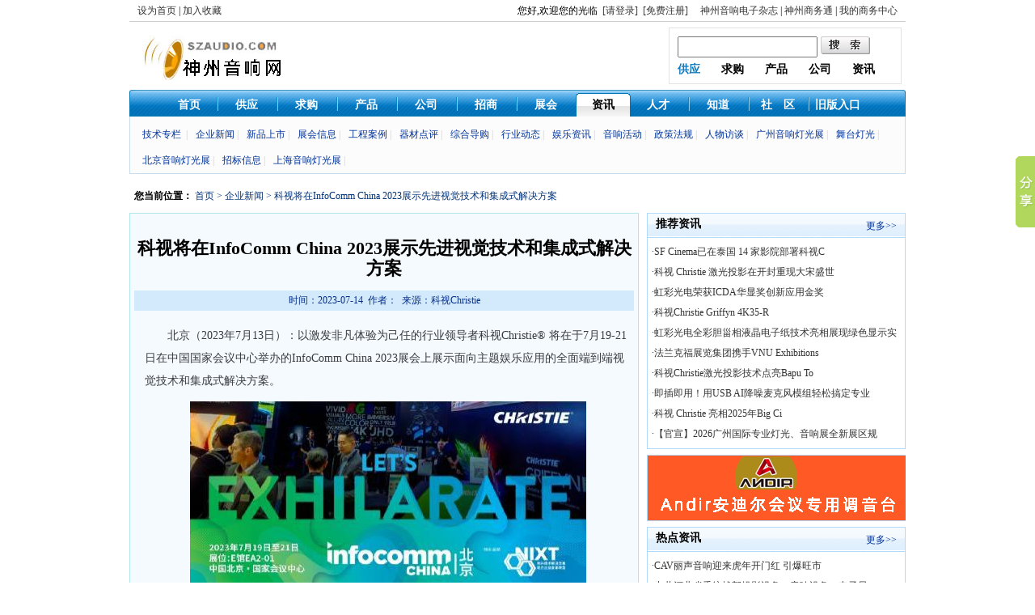

--- FILE ---
content_type: text/html; charset=gb2312
request_url: http://www.szaudio.com/News/Detail-67751.aspx
body_size: 9116
content:
<!DOCTYPE html PUBLIC "-//W3C//DTD XHTML 1.0 Transitional//EN" "http://www.w3.org/TR/xhtml1/DTD/xhtml1-transitional.dtd">
<html xmlns="http://www.w3.org/1999/xhtml">
<head>
<meta http-equiv="Content-Type" content="text/html; charset=gb2312" />
<title>科视将在InfoComm China 2023展示先进视觉技术和集成式解决方案快报_神州音响网资讯-神州音响网</title>
<meta content="神州音响网提供新闻,资讯,专题,热点,价格等各方面内容，是商人获得科视将在InfoComm China 2023展示先进视觉技术和集成式解决方案,价格,能源,信息的最佳网络平台" name="description">
<meta content="科视将在InfoComm China 2023展示先进视觉技术和集成式解决方案" name="keywords">
<link rel="stylesheet" href="/Templates/blue2/skins/default/websen.css" type="text/css" />
<link rel="stylesheet" href="/Templates/blue2/skins/default/news.css" type="text/css" />
<script src="../js/Page.js" type="text/javascript"></script>
</head>
<body onload="checkCookieExist()">
<!--begin top-->
<div id="top">
  <div id="top_nav" class="main960 f_n">
   <span class="f_l"><a href='http://www.szaudio.com/#' onClick="this.style.behavior='url(#default#homepage)';this.setHomePage('http://www.szaudio.com/');">设为首页</a> | <a target=_top href="javascript:window.external.addFavorite('http://www.szaudio.com/','神州音响网');">加入收藏</a></span>
   <span class="f_r"><a href="/e-zine/">神州音响电子杂志</a> | <a href="http://www.szaudio.com/search/solely.aspx?url=神州商务通">神州商务通</a> | <a href="http://www.szaudio.com/member/index.aspx" target="_blank">我的商务中心</a></span><div id="loginName" class="wz_right"></div>
  </div>
</div>
<!--end top-->
<div class="main960 f_n">
<!--begin head-->
<div id="head">
 <div id="logo"><a href="http://www.szaudio.com/"><img src="/img/201001/201001161341595446.jpg"></a></div>
 <div class="gg1"><script type='text/javascript' src='/js/Advertisement/26.js'></script></div>
  
<form id="form1" method="post" action="/Search/search.aspx", content="text/html; charset=utf-8">
<div class="ssk"><div class="ssk1">
    <input name="keyword" type="text" class="sskk" /><input name="image" type="image" src="http://www.szaudio.com/Templates/blue2/images/ssan.jpg" align="absmiddle" />
</div>
  <div class="ssk2"><ul><li id="li11" class="xzs" onClick="showbg(1,'supply')">供应</li><li id="li12" onClick="showbg(2,'purchase')" class="nxzs">求购</li><li onClick="showbg(3,'product')" id="li13" class="nxzs">产品</li><li onClick="showbg(4,'company')" id="li14" class="nxzs">公司</li><li onClick="showbg(5,'news')" id="li15" class="nxzs">资讯</li></ul>
<input type="hidden" value="supply" name="type" id="type"/>
 <script language=javascript type="text/javascript">
 function showbg(id,strType){ var str='';  
    for (i=1;i<=5;i++){    
       str="li1"+i; if(i==id){document.getElementById(str).className="xzs";
         }else{document.getElementById(str).className="nxzs";
       }}document.getElementById("type").value=strType;}</script>
</div></div>
</form></div><div id="column" class="main960">
 <ul>
  <li id="li0" class="current"><a href="http://www.szaudio.com/" title=首页>首页</a></li>
  <li id="li1" class="co_bg"><a href="http://www.szaudio.com/supply/trade.aspx" title=找供应>供应</a></li>
  <li id="li2" class="co_bg"><a href="http://www.szaudio.com/purchase/trade.aspx" title=找求购>求购</a></li>
  <li id="li3" class="co_bg"><a href="http://www.szaudio.com/product/trade.aspx" title=产品库>产品</a></li>
  <li id="li4" class="co_bg"><a href="http://www.szaudio.com/company/trade.aspx" title=找公司>公司</a></li>
  <li id="li5" class="co_bg"><a href="http://www.szaudio.com/agent/index.aspx" title=招商加盟>招商</a></li>
  <li id="li6" class="co_bg"><a href="http://www.szaudio.com/expo/index.aspx" title=行业展会>展会</a></li>
  <li id="li7" class="co_bg"><a href="http://www.szaudio.com/news/index.aspx" title=行业资讯>资讯</a></li>
  <li id="li8" class="co_bg"><A href="http://www.szaudio.com/job/job.aspx" title=人才招聘>人才</A></li>
  <li id="li9" class="co_bg"><A href="http://www.szaudio.com/know/index.aspx" title=行业知道>知道</a></li>
  <li id="li10" class="co_bg"><a href="http://bbs.szaudio.com" title="论坛交流" target="_blank">社　区</a></li>
  <li id="li11" class="co_bg"><a href="http://old.szaudio.com" title=旧版入口 target=_blank>旧版入口</a></li></ul>
</div>
  <script type="text/javascript">
  var txtjbo=new Array("","supply","purchase","product","company","agent","expo","news","job","know");
  var objpath=window.location.pathname;
  var id=0;
  for(var i=0;i<=txtjbo.length;i++){
    if(objpath.toLowerCase().indexOf(txtjbo[i])>0){
        id=i;
     }
  }
  for(var i=0;i<=txtjbo.length;i++){
    if(i==id)
        document.getElementById("li"+i).className="current";
    else if(i!=0)
        document.getElementById("li"+i).className="co_bg";
    else
        document.getElementById("li"+i).className="";
  }
  
</script>
<script type="text/javascript" src="/OnLineQQ/kefu.html"></script>
<!--end column-->
</div>
<div id="lanm_nav"><span class="blue_link"><a href="http://www.szaudio.com/News/Trade-6.aspx" target="_blank">技术专栏 </a>&nbsp;|</span><span class="blue_link"><a href="http://www.szaudio.com/News/Trade-7.aspx" target="_blank">企业新闻</a>&nbsp;|</span><span class="blue_link"><a href="http://www.szaudio.com/News/Trade-8.aspx" target="_blank">新品上市</a>&nbsp;|</span><span class="blue_link"><a href="http://www.szaudio.com/News/Trade-10.aspx" target="_blank">展会信息</a>&nbsp;|</span><span class="blue_link"><a href="http://www.szaudio.com/News/Trade-11.aspx" target="_blank">工程案例</a>&nbsp;|</span><span class="blue_link"><a href="http://www.szaudio.com/News/Trade-12.aspx" target="_blank">器材点评</a>&nbsp;|</span><span class="blue_link"><a href="http://www.szaudio.com/News/Trade-15.aspx" target="_blank">综合导购</a>&nbsp;|</span><span class="blue_link"><a href="http://www.szaudio.com/News/Trade-16.aspx" target="_blank">行业动态</a>&nbsp;|</span><span class="blue_link"><a href="http://www.szaudio.com/News/Trade-20.aspx" target="_blank">娱乐资讯</a>&nbsp;|</span><span class="blue_link"><a href="http://www.szaudio.com/News/Trade-21.aspx" target="_blank">音响活动</a>&nbsp;|</span><span class="blue_link"><a href="http://www.szaudio.com/News/Trade-22.aspx" target="_blank">政策法规</a>&nbsp;|</span><span class="blue_link"><a href="http://www.szaudio.com/News/Trade-25.aspx" target="_blank">人物访谈</a>&nbsp;|</span><span class="blue_link"><a href="http://www.szaudio.com/News/Trade-29.aspx" target="_blank">广州音响灯光展</a>&nbsp;|</span><span class="blue_link"><a href="http://www.szaudio.com/News/Trade-32.aspx" target="_blank">舞台灯光</a>&nbsp;|</span><span class="blue_link"><a href="http://www.szaudio.com/News/Trade-34.aspx" target="_blank">北京音响灯光展</a>&nbsp;|</span><span class="blue_link"><a href="http://www.szaudio.com/News/Trade-35.aspx" target="_blank">招标信息</a>&nbsp;|</span><span class="blue_link"><a href="http://www.szaudio.com/News/Trade-37.aspx" target="_blank">上海音响灯光展</a>&nbsp;|</span></div>
<div style="margin:5px auto;width:960px;clear:both"><script type="text/javascript">
/*960*90，神州音响网*/
var cpro_id = "u1270187";
</script>
<script src="http://cpro.baidustatic.com/cpro/ui/c.js" type="text/javascript"></script></div>
<div id="content_nav"><span class="f_w">您当前位置：</span> <a href="http://www.szaudio.com/" >首页</a> > <a href="trade-7.aspx">企业新闻</a> > 科视将在InfoComm China 2023展示先进视觉技术和集成式解决方案</div>
<div id="main_cont"> 
  <div id="cont_left">
        <div class=title>
   <h1>科视将在InfoComm China 2023展示先进视觉技术和集成式解决方案</h1>
   <div class=infomation>
   时间：2023-07-14&nbsp;&nbsp;作者：&nbsp;&nbsp;来源：科视Christie </script>
   </div>
   <div class="clr"></div>
   </div>
   <div id=artical><p>
	　　北京（2023年7月13日）：以激发非凡体验为己任的行业领导者科视Christie&reg; 将在于7月19-21日在中国国家会议中心举办的InfoComm China 2023展会上展示面向主题娱乐应用的全面端到端视觉技术和集成式解决方案。
</p>
<p style="text-align:center;">
	<img src="http://www.szaudio.com/img/202307/202307141031484148.jpg" /> 
</p>
　　莅临科视Christie位于E馆EA2-01号展位的嘉宾可以探索一系列令人印象深刻的视觉解决方案，感受令人振奋的体验。其中包括采用RGB纯激光投影技术的创新型显示设备，以及强大的投影软件工具、内容管理和处理能力。<br />
　　科视Christie商用事业部中国区高级销售总监秦兰表示：“我们很高兴在InfoComm China展会上展示一系列极具吸引力的尖端解决方案。我们的使命是帮助主题娱乐领域的经营者为游客创造和提供难以忘怀的精彩体验。随着市场的不断发展壮大，中国牢牢占据世界主题乐园市场的第二名，我们正在敏锐地利用新兴机遇，通过前所未有的产品和技术将游客体验提升到全新的高度。”<br />
<br />
<div style="text-align:center;">
	<strong>面向大型场馆应用的RGB纯激光投影</strong> 
</div>
<br />
　　此次参展的主要亮点之一是Griffyn 4K50-RGB纯激光投影机的现场演示。这款市面上重量最轻、亮度最高的激光投影机能够照亮任意表面，其亮度达到令人印象深刻的50,000流明，同时以单相电源运行，运作成本经济且重量低于 90 公斤。Griffyn 4K50-RGB将在4.3米宽的主屏幕上显示引人注目的视觉内容，能够在要求严苛的大型场馆应用中以丰富、明亮的色彩提供非凡体验。<br />
　　此外，两台亮度为25,300流明、配备科视Christie Mystique大型体验（LSE）版本的科视Christie M 4K+25 RGB纯激光投影机将照亮一面6米宽的墙面，墙上呈现令人叹为观止的中国古代建筑和人物。只需单击鼠标，用户几分钟内就可以在 3D 表面，如建筑物、地标和物体上轻松对齐和校正多个投影系统。 投影映射应用和主题娱乐场所极大地受益于这种自动几何校正与融合软件，因为它消除了大量的劳动力成本和时间，且确保完美的多投影系统图像校正与校准。<br />
<br />
<div style="text-align:center;">
	<strong>面向主题娱乐场所的4K22-HS和智能相机</strong> 
</div>
<br />
　　另一个亮点是运用一台新型科视Christie 4K22-HS激光投影机在一块巨大的曲面屏幕上进行沉浸式立体3D显示，以模拟主题乐园中的黑暗骑乘娱乐项目。凭借令人难以置信的亮度和分辨率，以及增强的色彩性能，4K22-HS成为当今市面上亮度最高的4K UHD 1DLP投影机之一。得益于科视Christie BoldColor+&#8482;技术，用户将体验更深的黑色，及更自然、逼真的屏幕视觉效果。<br />
　　同样在InfoComm China上首次亮相的还有新推出的科视Christie智能相机（CIC）， 这款双镜头USB相机可以触发自动对焦并自动校准投影图像的颜色，以优化颜色均匀度。当与科视Christie DWU23-HS激光投影机配合时，CIC 通过科视Christie Mystique Lite软件简化主题乐园和旅游景点等场所多投影机系统的设置过程。它可以在多台投影机之间自动匹配颜色和亮度，同时在水平阵列中为高达三台投影机提供自动几何校正和边缘融合功能。<br />
<br />
<div style="text-align:center;">
	<strong>内容管理解决方案和静态展示</strong> 
</div>
<br />
　　展位上这些极具魅力的视觉效果是使用先进的内容管理解决方案实现的。在此次展会上还能见证潘多拉魔盒 V8 软件的强大功能，让用户完全控制整个工作流，在最大限度提高效率的同时释放创意可能性，以创造出惊人的视觉体验。<br />
　　此外，与会嘉宾还将抢先看到不断壮大的M 4K RGB产品阵容中的新成员，该型号配备先进的功能，包括4K UHD/UHD+分辨率、TruLife+&#8482;电子平台、以及电子色彩会聚（ECC）。静态展示的其他机型包括Inspire系列和GS系列 1DLP激光投影机，适用于高频应用环境。在科视Christie的展位上体验AV技术的未来趋势，探索充满无限可能性的世界。<br /></p><p class="info_page"></div>
        <div id="digg"><div id="digg_left"><ul><li id="CountUp" class="disu">0</li><li id="up" class="disa" onclick="AjaxDigg('up',67751)">顶一下</li></ul></div><div id="digg_right"><ul><li id="CountDown" class="disu">0</li><li id="down" class="disa" onclick=" AjaxDigg('down',67751)">踩一下</li></ul></div> </div>
		<p style="clear:both;width:500px;margin-left:15px;"><b>【网站声明】</b><br/>
1.本网所发布的内容信息部分来源于网络，并不意味着赞同其观点或证实其内容的真实性。<br/>
2.本网站所刊发、转载的文章，其版权均归原作者所有;其他媒体、网站或个人从本网转载使用，必须保留本网注明的“稿件来源”，并自负版权等法律责任。如对稿件内容有疑议，请及时与我们联系。<br/>
3.如果对本网站的信息内容有相关争议，请来电告之，本网站将在24小时内给予答复。
</p>
        <div class="clr"></div>
		<div class="Commentary_title">新闻评论区</div>
        
  <br/>
<script type="text/javascript">
/*640*60，创建于2013-4-16*/
var cpro_id = "u1262735";
</script>
<script src="http://cpro.baidustatic.com/cpro/ui/c.js" type="text/javascript"></script>
  </div>
    <div id="cont_right">
     <div class="youbir">
   <div class="you_tit"><span class="f_r blue_link"><a href="http://www.szaudio.com/news/index.aspx" target="_blank">更多>></a></span>
   <h3>推荐资讯</h3>
   </div>
   <div class="you_text"><ul><li><a href="http://www.szaudio.com/News/Detail-67820.aspx" target="_blank">·SF Cinema已在泰国 14 家影院部署科视C</a></li><li><a href="http://www.szaudio.com/News/Detail-67819.aspx" target="_blank">·科视 Christie 激光投影在开封重现大宋盛世</a></li><li><a href="http://www.szaudio.com/News/Detail-67818.aspx" target="_blank">·虹彩光电荣获ICDA华显奖创新应用金奖</a></li><li><a href="http://www.szaudio.com/News/Detail-67817.aspx" target="_blank">·科视Christie Griffyn 4K35-R</a></li><li><a href="http://www.szaudio.com/News/Detail-67816.aspx" target="_blank">·虹彩光电全彩胆甾相液晶电子纸技术亮相展现绿色显示实</a></li><li><a href="http://www.szaudio.com/News/Detail-67814.aspx" target="_blank">·法兰克福展览集团携手VNU Exhibitions</a></li><li><a href="http://www.szaudio.com/News/Detail-67813.aspx" target="_blank">·科视Christie激光投影技术点亮Bapu To</a></li><li><a href="http://www.szaudio.com/News/Detail-67812.aspx" target="_blank">·即插即用！用USB AI降噪麦克风模组轻松搞定专业</a></li><li><a href="http://www.szaudio.com/News/Detail-67811.aspx" target="_blank">·科视 Christie 亮相2025年Big Ci</a></li><li><a href="http://www.szaudio.com/News/Detail-67810.aspx" target="_blank">·【官宣】2026广州国际专业灯光、音响展全新展区规</a></li></ul></div>
  </div><div class="youbir mar7"><script type='text/javascript' src='/js/Advertisement/68.js'></script></div>
   <div class="youbir mar7">
   <div class="you_tit"><span class="f_r blue_link"><a href="http://www.szaudio.com/news/index.aspx" target="_blank">更多>></a></span>
   <h3>热点资讯</h3>
   </div>
   <div class="you_text"><ul><li><a href="http://www.szaudio.com/News/Detail-830.aspx" target="_blank">·CAV丽声音响迎来虎年开门红 引爆旺市</a></li><li><a href="http://www.szaudio.com/News/Detail-41941.aspx" target="_blank">·中共河北省委统战部投影设备、音响设备、电子显</a></li><li><a href="http://www.szaudio.com/News/Detail-36993.aspx" target="_blank">·赛普等离子拼接显示屏助湘潭九华经开区</a></li><li><a href="http://www.szaudio.com/News/Detail-397.aspx" target="_blank">·为什么话筒会没有声音？</a></li><li><a href="http://www.szaudio.com/News/Detail-3861.aspx" target="_blank">·揭秘BSS BLU- 160数字音频处理器(</a></li><li><a href="http://www.szaudio.com/News/Detail-61626.aspx" target="_blank">·如何选购专业舞台音响</a></li><li><a href="http://www.szaudio.com/News/Detail-431.aspx" target="_blank">·打造家庭KTV造价不菲 隔音吸音最关键</a></li><li><a href="http://www.szaudio.com/News/Detail-831.aspx" target="_blank">·ZOOM UK英国公司正式代理美国ICON产</a></li><li><a href="http://www.szaudio.com/News/Detail-440.aspx" target="_blank">·靠音效吃饭 挑选KTV音箱的实用秘诀(图)</a></li><li><a href="http://www.szaudio.com/News/Detail-3952.aspx" target="_blank">·数模高标混合矩阵在会议中心的应用(图)</a></li></ul></div>
  </div><div class="youbir mar7"><script type='text/javascript' src='/js/Advertisement/69.js'></script></div>
     <div class="youbir mar7">
   <div class="you_tit"><span class="f_r blue_link"><a href="http://www.szaudio.com/news/index.aspx" target="_blank">更多>></a></span>
   <h3>资讯排行</h3>
   </div>
   <div class="you_text"> <div class="digg_list"><ul><li><span>1</span><a href="http://www.szaudio.com/News/Detail-57249.aspx" target="_blank">2015广州国际专业灯光音响展展商名录、</a></li><li><span>2</span><a href="http://www.szaudio.com/News/Detail-57742.aspx" target="_blank">德国syrincs首次亮相广州专业灯光音</a></li><li><span>3</span><a href="http://www.szaudio.com/News/Detail-57741.aspx" target="_blank">2015广州国际专业灯光音响展开展首日，</a></li><li><span>4</span><a href="http://www.szaudio.com/News/Detail-57740.aspx" target="_blank">2015中国（广州）国际专业灯光音响展隆</a></li><li><span>5</span><a href="http://www.szaudio.com/News/Detail-57699.aspx" target="_blank">中国器乐达人疯狂萨克斯乐手范文泽</a></li><li><span>6</span><a href="http://www.szaudio.com/News/Detail-4404.aspx" target="_blank">快女杨洋晋级路再现坎坷，现场音响险成侉子</a></li><li><span>7</span><a href="http://www.szaudio.com/News/Detail-57062.aspx" target="_blank">神州音响网放假通知</a></li><li><span>8</span><a href="http://www.szaudio.com/News/Detail-308.aspx" target="_blank">广西音响及数字音频处理器政府采购招标</a></li><li><span>9</span><a href="http://www.szaudio.com/News/Detail-830.aspx" target="_blank">CAV丽声音响迎来虎年开门红 引爆旺市</a></li><li><span>10</span><a href="http://www.szaudio.com/News/Detail-113.aspx" target="_blank">识管务者才是真豪杰—访舒野音响总经理谭景</a></li></ul></div></div>
  </div>
    </div>
    <!-- end main -->
</div>
<div class="clr"></div>
<!-- begin font -->
<div id="font" class="f_n main960">
    <p><a href="http://www.szaudio.com/WebNews/Detail-1.aspx" target="_blank">关于我们</a> | <a href="http://www.szaudio.com/WebNews/Detail-7.aspx" target="_blank"> 会员服务</a> | <a href="http://www.szaudio.com/WebNews/Detail-8.aspx" target="_blank">网络用户服务</a> | <a href="http://www.szaudio.com/WebNews/Detail-5.aspx" target="_blank">网站声明</a> | <a href="http://www.szaudio.com/WebNews/Detail-9.aspx" target="_blank">隐私保护</a> | <a href="http://www.szaudio.com/WebNews/Detail-10.aspx" target="_blank">著作权与商标声明</a> | <a href="http://www.szaudio.com/WebNews/Detail-11.aspx" target="_blank">企业认证</a> | <a href="http://www.szaudio.com/WebNews/Detail-12.aspx" target="_blank">网站地图</a>| <a href="http://www.szaudio.com/search/solely.aspx?url=友情链接" target="_blank">友情链接</a> <br />
客服中心：0371－66216490/65368216 传真：0371－65368217 电子信箱:sz_audio@163.com<br />
 <a href="https://beian.miit.gov.cn" target="_blank">豫ICP备09011648号</a>   <br />
Copyright&copy; 2002-<script type="text/javascript">document.write(new Date().getFullYear());</script> 神州音响网版权所有<script>
var _hmt = _hmt || [];
(function() {
  var hm = document.createElement("script");
  hm.src = "https://hm.baidu.com/hm.js?9e04f2454fe313b10e801dc69fb6b3e6";
  var s = document.getElementsByTagName("script")[0]; 
  s.parentNode.insertBefore(hm, s);
})();
</script><script language="javascript" type="text/javascript" src="http://js.users.51.la/1631702.js"></script><br/>
 </p>
</div>
<!-- end font -->
</body>
</html>

--- FILE ---
content_type: text/html
request_url: http://www.szaudio.com/OnLineQQ/kefu.html
body_size: 326
content:

document.write('<script type="text/javascript" id="bdshare_js" data="type=slide&amp;img=1" ></script>');
document.write('<script type="text/javascript" id="bdshell_js"></script>');
document.write('<script type="text/javascript">');
	document.write('document.getElementById("bdshell_js").src = "http://bdimg.share.baidu.com/static/js/shell_v2.js?t=" + new Date().getHours();</script>');



--- FILE ---
content_type: text/css
request_url: http://www.szaudio.com/Templates/blue2/skins/default/news.css
body_size: 3188
content:
/* 业讯式 */
.news_l { width: 300px;}
.news_c { width: 402px;}
.news_r { width: 238px; }
.news_z { width: 712px;}
.n351 { width: 351px;}
.n3511 { width: 341px; padding-left:5px;}
.n710 { width: 710px;}
.n404 { width: 364px; overflow:hidden}
.flash { float:left; width: 296px; height: 234px; overflow:hidden; border: 1px #B1E6EC solid; padding: 1px;}
.midlst { float:left; width: 372px; overflow:hidden; background:url(../../images/bg_midlst.gif) no-repeat; padding: 17px 15px 0;}
.midlst .touti { border-bottom: 1px #939393 dotted; padding-bottom: 5px; text-align:center; font-size:16px;}
.midlst .touti p { text-align:left; text-indent: 2em; padding-top: 5px; line-height: 19px;}
.nows li { float:left; width: 170px; height:25px; margin-right: 15px; line-height: 25px;  overflow:hidden}
.youbir { border: 1px #B1DAFA solid;}
.youbir .you_tit { background:url(../../images/bg_blocktit.jpg) repeat-x; height: 30px; line-height: 30px; padding: 0 10px;}

.youbir .you_tit h3 { font-size:14px;}
.youbir .you_text { padding: 5px; overflow:hidden;}
.you_text ul li{ width:305px; overflow:hidden; line-height:25px; height:25px;} 
.ilink{
	position:absolute;
	left:-224px;
	top:927px;
	width:230px;
	height:70px;
	overflow:auto;}
/*讯斜*/
.news_list_t { background:url(../../images/zhxwbg.jpg) no-repeat; border-top:1px solid #8ECDEA; border-left:1px solid #8ECDEA; border-right:1px solid #8ECDEA; height: 29px;}
.news_list_t .title { float:left; width:103px; height: 29px; line-height: 29px; padding-left: 53px; color:#fff;}
.news_list_t .tntle { float:left; width:544px; height: 27px; line-height: 27px; padding-right: 10px; background:url(../../images/xwybg.jpg) no-repeat;}
.news_list { float:left;}
.news_list dt {background:#EBF3FC; padding: 6px 10px 4px; color:#333}
.news_list dd { padding:10px 5px;}
.news_list1 li { float:left; width:364px; margin-right: 10px; line-height: 24px; overflow:hidden;}

.news_list2 { float:left; margin-top:7px;}
.news_list2 dt {background:url(../../images/bg_blocktit.jpg) repeat-x; border-top:1px solid #B1D9FA; border-left:1px solid #B1D9FA; border-right:1px solid #B1D9FA; height:24px; padding: 6px 10px 4px; color:#333}
.news_list2 dd {padding:10px 5px;}
/*图头*/
.news_wrap { float:left; width: 331px; overflow:hidden;}
.news_wrap dl { width: 331px;}
.news_wrap dl dt { float:right; width:195px; font-size:12px; border:0; background:none;}
.news_wrap dl dt a { color:#333; text-decoration:none;}
.news_wrap dl dt a:hover { color:#ff7300; text-decoration:underline;}
.news_wrap dl dd.pic {float:left; padding:0px;}
.news_wrap dl dd.pic a { display:block; border:1px solid #ddd;}
.news_wrap dl dd.pic a img { width:110px; height:90px; margin:2px; border:0;}
.news_wrap dl dd.pic a:hover { border:1px solid #999;}
.news_wrap dl dd.text { float:right; width:205px; line-height:19px; color:#666; padding:0px; text-indent: 2em;}

.news_wrap1 {float:left; width:300px; height: 246px; overflow:hidden; margin-left:5px; padding:10px 10px 10px 10px; background:#F7FAFD;}
.news_wrap1 dl { width: 296px;}
.news_wrap1 dl dt { float:right; width:170px; font-size:14px; border:0; background:none;}
.news_wrap1 dl dt a { color:#333; text-decoration:none;}
.news_wrap1 dl dt a:hover { color:#ff7300; text-decoration:underline;}
.news_wrap1 dl dd.pic {float:left; padding:0px;}
.news_wrap1 dl dd.pic a { display:block; border:1px solid #ddd;}
.news_wrap1 dl dd.pic a img { width:110px; height:85px; margin:2px; border:0;}
.news_wrap1 dl dd.pic a:hover { border:1px solid #999;}
.news_wrap1 dl dd.text { float:right; width:170px; line-height:19px; color:#666; padding:0px; text-indent: 2em; padding-top: 5px;}

/*图讯*/
.boximg_content{float:left; width:1000px;}
.boximg_content li {float:left; margin-right:8px !important; margin-right:6px; display:inline; white-space:nowrap; overflow:hidden}
.boximg_content li a{border:1px #ccc solid;padding:3px;width:122px;height:114px;text-align:center;line-height:150% !important;>line-height:210% !important;line-height:210%;display:block;}
.boximg_content li a:hover{border:#ff9825 1px solid; background-color:#FFF8E5;padding:3px;width:122px;height:114px;text-align:center;line-height:150% !important;>line-height:210% !important;line-height:210%;display:block;}
.boximg_content li.last{margin-right:0px;}

.boximg_content .imgjiezhi{display:block;width:120px; white-space:nowrap;overflow:hidden; cursor:hand; text-align:center;
    -o-text-overflow: ellipsis;    /* for Opera */    
}

/*讯页*/
#main #news_list { float:left; width: 640px; margin-right: 10px;}
#main #news_list #list_title { float:left; width: 640px; height: 29px; background:url(../../images/newslist_topbg.gif) no-repeat;}
#main #news_list #list_title h3 { float:left; margin-top: 7px; margin-left: 10px; font-size:14px; text-align:center;}
#main #news_list #list_content { float:left; width: 598px; padding: 20px; border-bottom: 1px #CBD7EC solid; border-left: 1px #CBD7EC solid; border-right: 1px #CBD7EC solid; overflow:hidden;}
#main #side_right { float:right; width: 310px;}
#main #side_right .side_title { float:left; width: 318px; height:25px; border-bottom: 1px #CBD7EC solid; background: url(../../images/infobox_bg.gif) repeat-x;}
#main #side_right .side_title h3 { color:#003399; font-size:14px; line-height: 25px; margin-left: 10px;}
#main #side_right .side_content { float:left; width: 298px; padding: 10px;}
.classifies { float:left; width: 598px;}
.classifies .title { float:left; width: 598px; height:25px; border-bottom: 1px #CCCCCC dashed; margin-bottom: 10px;}
.classifies .title h3 { float:left; margin-left: 5px; font: bold 12px/25px "";}
.classifies .title span { float:right; line-height: 25px;}
.classifies .content { float:left; width: 598px;}
.classifies .content li { float:left; width: 100%; line-height: 25px; font-size:14px; text-align:left;}
.classifies .content li h3 { float:left; display:block;}
.classifies .content li span { float:right; font-size:12px; color:#666666;}

/*讯页*/
#content_nav {clear:both;  margin: 0 auto; width: 954px; background:#fff; padding:10px 0px 8px 6px; color:#023378} 
#content_nav a { color:#023378}
#content_nav span { color:#000;}
#main_cont { float:none; margin: 0 auto; background:#FFFFFF; width: 960px; margin-bottom: 10px; clear:both;}
#main_cont #cont_left { float:left; width: 628px; border: 1px #B1E6EC solid; background:#F5FAFE; margin-right: 10px; overflow:hidden;}
#main_cont #cont_right { float:left; width: 320px; background:#FFFFFF; overflow:hidden}
#main_cont #cont_left .title { float:none; margin: 0 auto; width: 618px; padding-bottom: 7px; margin-top: 30px; }
#main_cont #cont_left .title h1 { float:left; width: 618px; text-align: center; font-size:22px;}
#main_cont #cont_left .infomation{ float:left; width: 618px; text-align:center; margin-top: 15px; color:#062F89; background:#D3EAFC; height: 25px; line-height: 25px;}
#main_cont #cont_left #artical { float:left; width: 602px; min-height:400px;padding: 10px 18px;  line-height: 28px; font-size:14px; color:#383C3F; overflow:hidden; }
#main_cont #cont_left #artical p { line-height: 28px; font-size:14px;  }
#main_cont #cont_left #artical img { margin:10px auto;  }
#main_cont #cont_left  img{max-width:580px;_width:expression(this.width > 580 ? "580px" : this.width);}
#rel_AD { float:left; width: 300px; padding: 9px;}
.rel_title { float:left; width: 318px; height: 25px; border-bottom: 1px #CBD7EC solid; border-top: 1px #CBD7EC solid; background:url(../../images/infobox_1x25.gif) repeat-x;}
.rel_title h3 { float:left; margin-left: 10px; background:url(../../images/newsinfo_ricon_4x12.gif) 0px 7px no-repeat; padding-left: 10px; font-size:14px; color:#039; line-height: 25px;}
.rel_cont { float:left; width: 300px; padding: 9px;}

/*一*/
#digg { float:none; margin: 0 auto; width: 150px; height:52px; margin-top: 10px; margin-bottom: 10px;}
#digg #digg_left { float:left; width: 53px; height:52px; background: url(../../images/bg_digg.gif) no-repeat;}
#digg #digg_right { float:right; width:53px; height:52px; background: url(../../images/bg_digg.gif) -62px 0px no-repeat;}
#digg #digg_left li,#digg #digg_right li { text-align:center;}
.disu { font-weight:bold; color:#fff; line-height:34px;}
.disa { color:#077AC7; cursor: hand;}
.digg_list li { height: 18px; line-height: 18px; }
.digg_list li a { float:left; display:block; height: 13px;}
.digg_list li span { float:left; width: 16px; height: 11px; font: bold 12px/11px ""; text-align:center; padding-top: 2px; color:#FFFFFF; background:url(../../images/news_digg_bg.gif) no-repeat; margin-right: 5px; margin-top: 1px; display:inline;}


/**/
.commentbox { float:none; margin: 0 auto; border: 1px #BDE3FD solid;}
.commenthead{ background:#EDF8FE; color:#09c; border:1px solid #fff; line-height:26px; height:26px; padding:0 6px; font-size: 12px;clear:both}
.commenthead img{ float:right; margin:7px 10px 0 0; }
.commenttext{ padding:10px;}
.commenttext p{ font-size:14px; padding:5px; text-indent:2em;}

.Commentary_title { float:left; width: 604px; height: 30px; border: 1px #CBD7EC solid; background: #E3EEF9; font: bold 14px/30px ""; padding-left: 10px; margin-left: 10px; display:inline; margin-top: 30px;}
.Commentary { float:left; width: 610px; margin-top: 10px; margin-left: 14px; display:inline;}
.Commentary .usrey { float:left; width: 610px; margin-bottom: 5px;}
.Commentary .usrey span { float:right;}
.Commentary .usrey input { border: 1px #BBBBBB solid; height: 18px; line-height: 18px;}
.Commentary .comtent { float:left; width: 610px; margin-bottom: 5px;}
.Commentary .comtent .conmot { width: 601px; height: 120px; border: 1px #CBD7EC solid; padding: 3px; background:url(../../../../Images/logo_bg.jpg) center center  no-repeat}

/*讯页*/
.info_page { float:none; margin: 0 auto; width:400px; height:30px; border-bottom: 1px #CCC solid; padding-bottom: 10px; margin-top: 40px; margin-bottom: 20px; text-align:center;}
.info_page p A { COLOR: #000;}
.info_page p A:visited { COLOR: #000;}
.page_b { padding: 1px 3px; background:#0F7CD4; text-align:center; color:#FFFFFF;}

.xwk{
   width:710px;
   float:left;
   padding-top:10px;
   padding-bottom:7px;
   border-left:1px solid #8ECDEA;
   border-right:1px solid #8ECDEA;
   border-bottom:1px solid #8ECDEA;}


--- FILE ---
content_type: application/javascript
request_url: http://www.szaudio.com/js/Advertisement/69.js
body_size: 316
content:
document.write('<a href="http://www.szsczx.com/shop/index.php?act=show_joinin&op=index" target="_blank"><img src="/ad/szsczx_rz.jpg" width="320" height="80" alt="神州商城在线商家入驻" /></a>');

--- FILE ---
content_type: application/javascript
request_url: http://www.szaudio.com/js/Advertisement/68.js
body_size: 281
content:
document.write('<a href="http://www.szsczx.com" target="_blank"><img src="/ad/szsczx_zm.jpg" width="320" height="80" alt="神州商城在线商家入驻" /></a>');